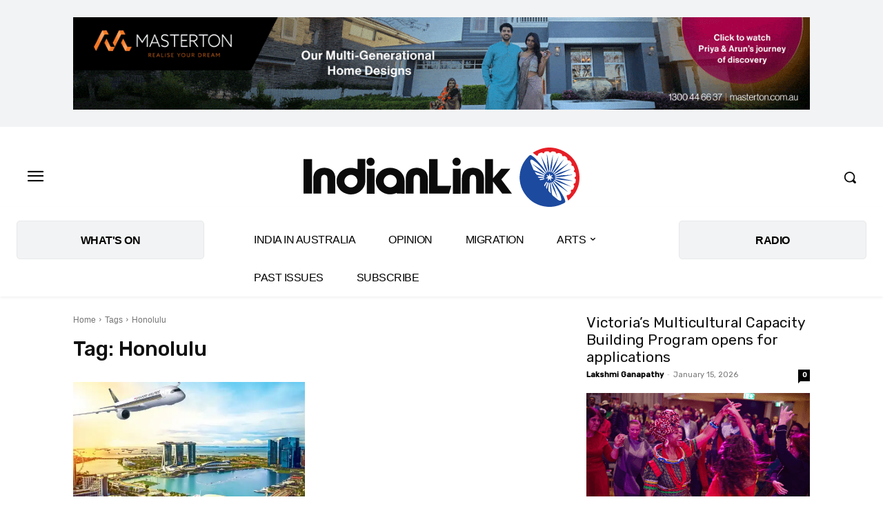

--- FILE ---
content_type: text/html; charset=utf-8
request_url: https://www.google.com/recaptcha/api2/aframe
body_size: 267
content:
<!DOCTYPE HTML><html><head><meta http-equiv="content-type" content="text/html; charset=UTF-8"></head><body><script nonce="8_g5_iNkrJSW9-yE3XmoDw">/** Anti-fraud and anti-abuse applications only. See google.com/recaptcha */ try{var clients={'sodar':'https://pagead2.googlesyndication.com/pagead/sodar?'};window.addEventListener("message",function(a){try{if(a.source===window.parent){var b=JSON.parse(a.data);var c=clients[b['id']];if(c){var d=document.createElement('img');d.src=c+b['params']+'&rc='+(localStorage.getItem("rc::a")?sessionStorage.getItem("rc::b"):"");window.document.body.appendChild(d);sessionStorage.setItem("rc::e",parseInt(sessionStorage.getItem("rc::e")||0)+1);localStorage.setItem("rc::h",'1768751526902');}}}catch(b){}});window.parent.postMessage("_grecaptcha_ready", "*");}catch(b){}</script></body></html>

--- FILE ---
content_type: application/javascript
request_url: https://p9dzm74w.tinifycdn.com/wp-content/plugins/link-whisper-premium/js/frontend.min.js?ver=1766510047
body_size: 1400
content:
"use strict";function wpil_link_clicked(e){var i=this,n="",t=!1,a="",r=["img","svg"];if(!(1!=e.which&&0!=e.button&&2!=e.which&&4!=e.button||i.length<1||"1"===wpilFrontend.disableClicks||void 0===this.href||"#"===i.getAttribute("href")||(function d(e){if(e.children.length>0)for(var i in e.children){var o=e.children[i];if(void 0!==o.children&&o.children.length>0&&""===n&&d(o),1===o.nodeType&&-1!==r.indexOf(o.nodeName.toLowerCase())&&""===a){t=!0;var l=void 0!==o.title?o.title:"";void 0!==l&&(a=l.trim())}n=n.trim(),a=void 0!==a?a.trim():""}void 0!==e.outerText&&(n=e.outerText)}(i),""===n&&t?n=""!==a?wpilFrontend.clicksI18n.imageText+a:wpilFrontend.clicksI18n.imageNoText:""!==n||t||(n=wpilFrontend.clicksI18n.noText),"0"===wpilFrontend.trackAllElementClicks&&hasParentElements(i,"header, footer, nav, [id~=header], [id~=menu], [id~=footer], [id~=widget], [id~=comment], [class~=header], [class~=menu], [class~=footer], [class~=comment], #wpadminbar")))){var o=getLinkLocation(i);makeAjaxCall({action:"wpil_link_clicked",post_id:wpilFrontend.postId,post_type:wpilFrontend.postType,link_url:i.getAttribute("href"),link_anchor:n,link_location:o,monitor_id:i.getAttribute("data-wpil-monitor-id")})}}[].forEach.call(document.querySelectorAll("a"),function(e){e.addEventListener("click",wpil_link_clicked),e.addEventListener("auxclick",wpil_link_clicked)}),window.addEventListener("load",function(){setTimeout(openLinksInNewTab,150)});var newTabTries=0;function openLinksInNewTab(){if(newTabTries++,"undefined"==typeof wpilFrontend)return newTabTries>10?void 0:void setTimeout(openLinksInNewTab,1e3);"undefined"==typeof wpilFrontend||0==wpilFrontend.openLinksWithJS||0==wpilFrontend.openExternalInNewTab&&0==wpilFrontend.openInternalInNewTab||[].forEach.call(document.querySelectorAll("a"),function(e){if(!hasParentElements(e,"header, footer, nav, [id~=header], [id~=menu], [id~=footer], [id~=widget], [id~=comment], [class~=header], [class~=menu], [class~=footer], [class~=comment], #wpadminbar")&&e.href&&!e.target&&-1===e.href.indexOf(window.location.href)){var i=new URL(e.href),n=window.location.hostname===i.hostname;(n&&parseInt(wpilFrontend.openInternalInNewTab)||!n&&parseInt(wpilFrontend.openExternalInNewTab))&&e.setAttribute("target","_blank")}})}function hasParentElements(e,i=""){var n=!!e&&e.tagName.toLowerCase();if(!e||"body"===n||"main"===n||"article"===n)return!1;"string"==typeof i&&(i=i.split(","));var t=!1;for(var a in i){var r=i[a];if(-1!==r.indexOf("id~=")){var o=r.replace(/\[id~=|\]/g,"").trim();if(void 0!==e.id&&""!==e.id&&-1!==e.id.indexOf(o)){t=!0;break}}else if(-1!==r.indexOf("class~=")){if(o=r.replace(/\[class~=|\]/g,"").trim(),void 0!==e.classList&&""!==e.className&&-1!==e.className.indexOf(o)){t=!0;break}}else if(-1!==r.indexOf("#")){if(o=r.replace(/#/g,"").trim(),void 0!==e.id&&""!==e.id&&o===e.id){t=!0;break}}else if(!r.match(/[^a-zA-Z]/)&&(o=r.trim(),e.tagName.toLowerCase()===o)){t=!0;break}}return!!t||""!==e.parentNode&&hasParentElements(e.parentNode,i)}function makeAjaxCall(e={}){window.jQuery?callWithJquery(e):callWithVanilla(e)}function callWithJquery(e={}){jQuery.ajax({type:"POST",url:wpilFrontend.ajaxUrl,data:e,success:function(e){}})}function callWithVanilla(e={}){!async function(e){var i=wpilFrontend.ajaxUrl,n=new XMLHttpRequest,t=[];for(var a in e)t.push(encodeURIComponent(a)+"="+encodeURIComponent(e[a]));t=t.join("&"),n.open("POST",i),n.setRequestHeader("Content-type","application/x-www-form-urlencoded"),n.send(t)}(e)}function getLinkLocation(e){var i="Body Content",n={Search:["search","[id~=search]","[class~=search]"],Header:["header","[id~=header]","[class~=header]"],"Comment Section":["[id~=comment]","[class~=comment]"],Footer:["footer","[id~=footer]","[class~=footer]"],Menu:["[id~=menu]","[class~=menu]"],Navigation:["nav"],Sidebar:["sidebar","[id~=sidebar]","[class~=sidebar]","[id~=widget]"],"Body Content":["main","article","[class~=main]"]};if(!e||"body"===e.tagName.toLowerCase())return i;var t=!1;e:for(var a in n){var r=n[a];for(var o in r){var d=r[o];if(-1!==d.indexOf("id~=")){var l=d.replace(/\[id~=|\]/g,"").trim();if(void 0!==e.id&&""!==e.id&&-1!==e.id.indexOf(l)){t=!0,i=a;break e}}else if(-1!==d.indexOf("class~=")){if(l=d.replace(/\[class~=|\]/g,"").trim(),void 0!==e.classList&&""!==e.className&&-1!==e.className.indexOf(l)){t=!0,i=a;break e}}else if(-1!==d.indexOf("#")){if(l=d.replace(/#/g,"").trim(),void 0!==e.id&&""!==e.id&&l===e.id){t=!0,i=a;break e}}else if(!d.match(/[^a-zA-Z]/)&&(l=d.trim(),e.tagName.toLowerCase()===l)){t=!0,i=a;break e}}}return t?i:""!==e.parentNode&&getLinkLocation(e.parentNode)}